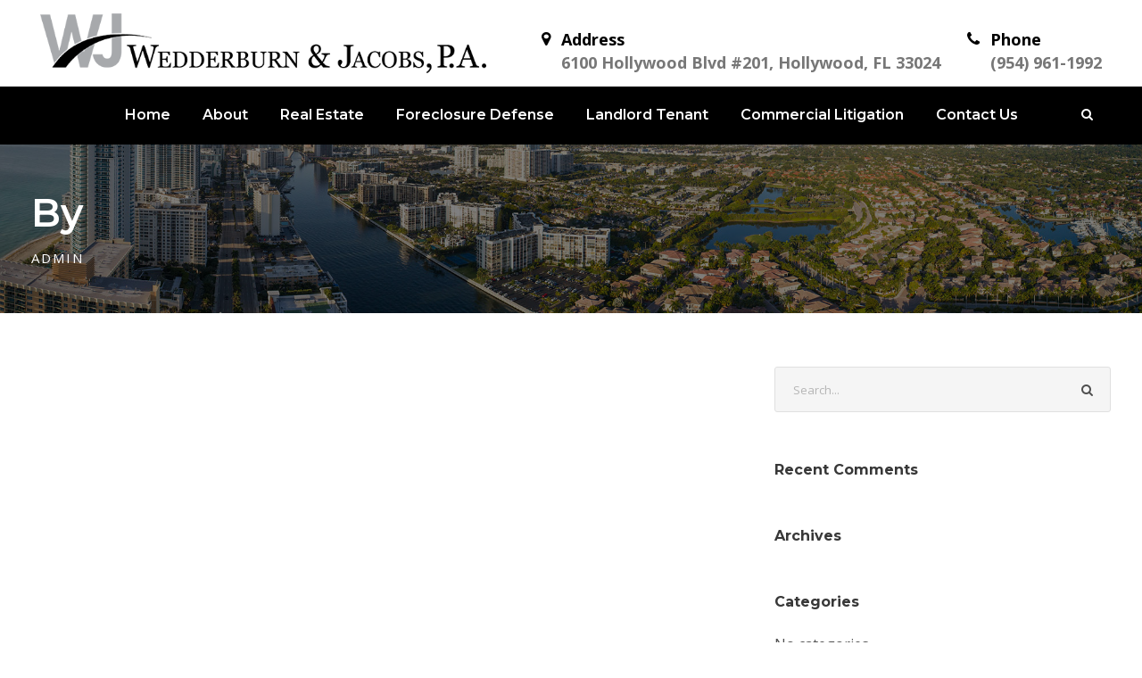

--- FILE ---
content_type: text/html; charset=UTF-8
request_url: https://www.wjlawyers.com/author/admin/
body_size: 28276
content:
<!DOCTYPE html>
<html lang="en-US" class="no-js">
<head>
	<meta charset="UTF-8">
	<meta name="viewport" content="width=device-width, initial-scale=1">
	<link rel="profile" href="http://gmpg.org/xfn/11">
	<link rel="pingback" href="https://www.wjlawyers.com/xmlrpc.php">
	<title>admin &#8211; Wedderburn &amp; Jacobs, P.A.</title>
<meta name='robots' content='max-image-preview:large' />
<link rel='dns-prefetch' href='//fonts.googleapis.com' />
<link rel="alternate" type="application/rss+xml" title="Wedderburn &amp; Jacobs, P.A. &raquo; Feed" href="https://www.wjlawyers.com/feed/" />
<link rel="alternate" type="application/rss+xml" title="Wedderburn &amp; Jacobs, P.A. &raquo; Comments Feed" href="https://www.wjlawyers.com/comments/feed/" />
<link rel="alternate" type="application/rss+xml" title="Wedderburn &amp; Jacobs, P.A. &raquo; Posts by admin Feed" href="https://www.wjlawyers.com/author/admin/feed/" />
<script type="text/javascript">
window._wpemojiSettings = {"baseUrl":"https:\/\/s.w.org\/images\/core\/emoji\/14.0.0\/72x72\/","ext":".png","svgUrl":"https:\/\/s.w.org\/images\/core\/emoji\/14.0.0\/svg\/","svgExt":".svg","source":{"concatemoji":"https:\/\/www.wjlawyers.com\/wp-includes\/js\/wp-emoji-release.min.js?ver=6.2.8"}};
/*! This file is auto-generated */
!function(e,a,t){var n,r,o,i=a.createElement("canvas"),p=i.getContext&&i.getContext("2d");function s(e,t){p.clearRect(0,0,i.width,i.height),p.fillText(e,0,0);e=i.toDataURL();return p.clearRect(0,0,i.width,i.height),p.fillText(t,0,0),e===i.toDataURL()}function c(e){var t=a.createElement("script");t.src=e,t.defer=t.type="text/javascript",a.getElementsByTagName("head")[0].appendChild(t)}for(o=Array("flag","emoji"),t.supports={everything:!0,everythingExceptFlag:!0},r=0;r<o.length;r++)t.supports[o[r]]=function(e){if(p&&p.fillText)switch(p.textBaseline="top",p.font="600 32px Arial",e){case"flag":return s("\ud83c\udff3\ufe0f\u200d\u26a7\ufe0f","\ud83c\udff3\ufe0f\u200b\u26a7\ufe0f")?!1:!s("\ud83c\uddfa\ud83c\uddf3","\ud83c\uddfa\u200b\ud83c\uddf3")&&!s("\ud83c\udff4\udb40\udc67\udb40\udc62\udb40\udc65\udb40\udc6e\udb40\udc67\udb40\udc7f","\ud83c\udff4\u200b\udb40\udc67\u200b\udb40\udc62\u200b\udb40\udc65\u200b\udb40\udc6e\u200b\udb40\udc67\u200b\udb40\udc7f");case"emoji":return!s("\ud83e\udef1\ud83c\udffb\u200d\ud83e\udef2\ud83c\udfff","\ud83e\udef1\ud83c\udffb\u200b\ud83e\udef2\ud83c\udfff")}return!1}(o[r]),t.supports.everything=t.supports.everything&&t.supports[o[r]],"flag"!==o[r]&&(t.supports.everythingExceptFlag=t.supports.everythingExceptFlag&&t.supports[o[r]]);t.supports.everythingExceptFlag=t.supports.everythingExceptFlag&&!t.supports.flag,t.DOMReady=!1,t.readyCallback=function(){t.DOMReady=!0},t.supports.everything||(n=function(){t.readyCallback()},a.addEventListener?(a.addEventListener("DOMContentLoaded",n,!1),e.addEventListener("load",n,!1)):(e.attachEvent("onload",n),a.attachEvent("onreadystatechange",function(){"complete"===a.readyState&&t.readyCallback()})),(e=t.source||{}).concatemoji?c(e.concatemoji):e.wpemoji&&e.twemoji&&(c(e.twemoji),c(e.wpemoji)))}(window,document,window._wpemojiSettings);
</script>
<style type="text/css">
img.wp-smiley,
img.emoji {
	display: inline !important;
	border: none !important;
	box-shadow: none !important;
	height: 1em !important;
	width: 1em !important;
	margin: 0 0.07em !important;
	vertical-align: -0.1em !important;
	background: none !important;
	padding: 0 !important;
}
</style>
	<link rel='stylesheet' id='wp-block-library-css' href='https://www.wjlawyers.com/wp-includes/css/dist/block-library/style.min.css?ver=6.2.8' type='text/css' media='all' />
<link rel='stylesheet' id='classic-theme-styles-css' href='https://www.wjlawyers.com/wp-includes/css/classic-themes.min.css?ver=6.2.8' type='text/css' media='all' />
<style id='global-styles-inline-css' type='text/css'>
body{--wp--preset--color--black: #000000;--wp--preset--color--cyan-bluish-gray: #abb8c3;--wp--preset--color--white: #ffffff;--wp--preset--color--pale-pink: #f78da7;--wp--preset--color--vivid-red: #cf2e2e;--wp--preset--color--luminous-vivid-orange: #ff6900;--wp--preset--color--luminous-vivid-amber: #fcb900;--wp--preset--color--light-green-cyan: #7bdcb5;--wp--preset--color--vivid-green-cyan: #00d084;--wp--preset--color--pale-cyan-blue: #8ed1fc;--wp--preset--color--vivid-cyan-blue: #0693e3;--wp--preset--color--vivid-purple: #9b51e0;--wp--preset--gradient--vivid-cyan-blue-to-vivid-purple: linear-gradient(135deg,rgba(6,147,227,1) 0%,rgb(155,81,224) 100%);--wp--preset--gradient--light-green-cyan-to-vivid-green-cyan: linear-gradient(135deg,rgb(122,220,180) 0%,rgb(0,208,130) 100%);--wp--preset--gradient--luminous-vivid-amber-to-luminous-vivid-orange: linear-gradient(135deg,rgba(252,185,0,1) 0%,rgba(255,105,0,1) 100%);--wp--preset--gradient--luminous-vivid-orange-to-vivid-red: linear-gradient(135deg,rgba(255,105,0,1) 0%,rgb(207,46,46) 100%);--wp--preset--gradient--very-light-gray-to-cyan-bluish-gray: linear-gradient(135deg,rgb(238,238,238) 0%,rgb(169,184,195) 100%);--wp--preset--gradient--cool-to-warm-spectrum: linear-gradient(135deg,rgb(74,234,220) 0%,rgb(151,120,209) 20%,rgb(207,42,186) 40%,rgb(238,44,130) 60%,rgb(251,105,98) 80%,rgb(254,248,76) 100%);--wp--preset--gradient--blush-light-purple: linear-gradient(135deg,rgb(255,206,236) 0%,rgb(152,150,240) 100%);--wp--preset--gradient--blush-bordeaux: linear-gradient(135deg,rgb(254,205,165) 0%,rgb(254,45,45) 50%,rgb(107,0,62) 100%);--wp--preset--gradient--luminous-dusk: linear-gradient(135deg,rgb(255,203,112) 0%,rgb(199,81,192) 50%,rgb(65,88,208) 100%);--wp--preset--gradient--pale-ocean: linear-gradient(135deg,rgb(255,245,203) 0%,rgb(182,227,212) 50%,rgb(51,167,181) 100%);--wp--preset--gradient--electric-grass: linear-gradient(135deg,rgb(202,248,128) 0%,rgb(113,206,126) 100%);--wp--preset--gradient--midnight: linear-gradient(135deg,rgb(2,3,129) 0%,rgb(40,116,252) 100%);--wp--preset--duotone--dark-grayscale: url('#wp-duotone-dark-grayscale');--wp--preset--duotone--grayscale: url('#wp-duotone-grayscale');--wp--preset--duotone--purple-yellow: url('#wp-duotone-purple-yellow');--wp--preset--duotone--blue-red: url('#wp-duotone-blue-red');--wp--preset--duotone--midnight: url('#wp-duotone-midnight');--wp--preset--duotone--magenta-yellow: url('#wp-duotone-magenta-yellow');--wp--preset--duotone--purple-green: url('#wp-duotone-purple-green');--wp--preset--duotone--blue-orange: url('#wp-duotone-blue-orange');--wp--preset--font-size--small: 13px;--wp--preset--font-size--medium: 20px;--wp--preset--font-size--large: 36px;--wp--preset--font-size--x-large: 42px;--wp--preset--spacing--20: 0.44rem;--wp--preset--spacing--30: 0.67rem;--wp--preset--spacing--40: 1rem;--wp--preset--spacing--50: 1.5rem;--wp--preset--spacing--60: 2.25rem;--wp--preset--spacing--70: 3.38rem;--wp--preset--spacing--80: 5.06rem;--wp--preset--shadow--natural: 6px 6px 9px rgba(0, 0, 0, 0.2);--wp--preset--shadow--deep: 12px 12px 50px rgba(0, 0, 0, 0.4);--wp--preset--shadow--sharp: 6px 6px 0px rgba(0, 0, 0, 0.2);--wp--preset--shadow--outlined: 6px 6px 0px -3px rgba(255, 255, 255, 1), 6px 6px rgba(0, 0, 0, 1);--wp--preset--shadow--crisp: 6px 6px 0px rgba(0, 0, 0, 1);}:where(.is-layout-flex){gap: 0.5em;}body .is-layout-flow > .alignleft{float: left;margin-inline-start: 0;margin-inline-end: 2em;}body .is-layout-flow > .alignright{float: right;margin-inline-start: 2em;margin-inline-end: 0;}body .is-layout-flow > .aligncenter{margin-left: auto !important;margin-right: auto !important;}body .is-layout-constrained > .alignleft{float: left;margin-inline-start: 0;margin-inline-end: 2em;}body .is-layout-constrained > .alignright{float: right;margin-inline-start: 2em;margin-inline-end: 0;}body .is-layout-constrained > .aligncenter{margin-left: auto !important;margin-right: auto !important;}body .is-layout-constrained > :where(:not(.alignleft):not(.alignright):not(.alignfull)){max-width: var(--wp--style--global--content-size);margin-left: auto !important;margin-right: auto !important;}body .is-layout-constrained > .alignwide{max-width: var(--wp--style--global--wide-size);}body .is-layout-flex{display: flex;}body .is-layout-flex{flex-wrap: wrap;align-items: center;}body .is-layout-flex > *{margin: 0;}:where(.wp-block-columns.is-layout-flex){gap: 2em;}.has-black-color{color: var(--wp--preset--color--black) !important;}.has-cyan-bluish-gray-color{color: var(--wp--preset--color--cyan-bluish-gray) !important;}.has-white-color{color: var(--wp--preset--color--white) !important;}.has-pale-pink-color{color: var(--wp--preset--color--pale-pink) !important;}.has-vivid-red-color{color: var(--wp--preset--color--vivid-red) !important;}.has-luminous-vivid-orange-color{color: var(--wp--preset--color--luminous-vivid-orange) !important;}.has-luminous-vivid-amber-color{color: var(--wp--preset--color--luminous-vivid-amber) !important;}.has-light-green-cyan-color{color: var(--wp--preset--color--light-green-cyan) !important;}.has-vivid-green-cyan-color{color: var(--wp--preset--color--vivid-green-cyan) !important;}.has-pale-cyan-blue-color{color: var(--wp--preset--color--pale-cyan-blue) !important;}.has-vivid-cyan-blue-color{color: var(--wp--preset--color--vivid-cyan-blue) !important;}.has-vivid-purple-color{color: var(--wp--preset--color--vivid-purple) !important;}.has-black-background-color{background-color: var(--wp--preset--color--black) !important;}.has-cyan-bluish-gray-background-color{background-color: var(--wp--preset--color--cyan-bluish-gray) !important;}.has-white-background-color{background-color: var(--wp--preset--color--white) !important;}.has-pale-pink-background-color{background-color: var(--wp--preset--color--pale-pink) !important;}.has-vivid-red-background-color{background-color: var(--wp--preset--color--vivid-red) !important;}.has-luminous-vivid-orange-background-color{background-color: var(--wp--preset--color--luminous-vivid-orange) !important;}.has-luminous-vivid-amber-background-color{background-color: var(--wp--preset--color--luminous-vivid-amber) !important;}.has-light-green-cyan-background-color{background-color: var(--wp--preset--color--light-green-cyan) !important;}.has-vivid-green-cyan-background-color{background-color: var(--wp--preset--color--vivid-green-cyan) !important;}.has-pale-cyan-blue-background-color{background-color: var(--wp--preset--color--pale-cyan-blue) !important;}.has-vivid-cyan-blue-background-color{background-color: var(--wp--preset--color--vivid-cyan-blue) !important;}.has-vivid-purple-background-color{background-color: var(--wp--preset--color--vivid-purple) !important;}.has-black-border-color{border-color: var(--wp--preset--color--black) !important;}.has-cyan-bluish-gray-border-color{border-color: var(--wp--preset--color--cyan-bluish-gray) !important;}.has-white-border-color{border-color: var(--wp--preset--color--white) !important;}.has-pale-pink-border-color{border-color: var(--wp--preset--color--pale-pink) !important;}.has-vivid-red-border-color{border-color: var(--wp--preset--color--vivid-red) !important;}.has-luminous-vivid-orange-border-color{border-color: var(--wp--preset--color--luminous-vivid-orange) !important;}.has-luminous-vivid-amber-border-color{border-color: var(--wp--preset--color--luminous-vivid-amber) !important;}.has-light-green-cyan-border-color{border-color: var(--wp--preset--color--light-green-cyan) !important;}.has-vivid-green-cyan-border-color{border-color: var(--wp--preset--color--vivid-green-cyan) !important;}.has-pale-cyan-blue-border-color{border-color: var(--wp--preset--color--pale-cyan-blue) !important;}.has-vivid-cyan-blue-border-color{border-color: var(--wp--preset--color--vivid-cyan-blue) !important;}.has-vivid-purple-border-color{border-color: var(--wp--preset--color--vivid-purple) !important;}.has-vivid-cyan-blue-to-vivid-purple-gradient-background{background: var(--wp--preset--gradient--vivid-cyan-blue-to-vivid-purple) !important;}.has-light-green-cyan-to-vivid-green-cyan-gradient-background{background: var(--wp--preset--gradient--light-green-cyan-to-vivid-green-cyan) !important;}.has-luminous-vivid-amber-to-luminous-vivid-orange-gradient-background{background: var(--wp--preset--gradient--luminous-vivid-amber-to-luminous-vivid-orange) !important;}.has-luminous-vivid-orange-to-vivid-red-gradient-background{background: var(--wp--preset--gradient--luminous-vivid-orange-to-vivid-red) !important;}.has-very-light-gray-to-cyan-bluish-gray-gradient-background{background: var(--wp--preset--gradient--very-light-gray-to-cyan-bluish-gray) !important;}.has-cool-to-warm-spectrum-gradient-background{background: var(--wp--preset--gradient--cool-to-warm-spectrum) !important;}.has-blush-light-purple-gradient-background{background: var(--wp--preset--gradient--blush-light-purple) !important;}.has-blush-bordeaux-gradient-background{background: var(--wp--preset--gradient--blush-bordeaux) !important;}.has-luminous-dusk-gradient-background{background: var(--wp--preset--gradient--luminous-dusk) !important;}.has-pale-ocean-gradient-background{background: var(--wp--preset--gradient--pale-ocean) !important;}.has-electric-grass-gradient-background{background: var(--wp--preset--gradient--electric-grass) !important;}.has-midnight-gradient-background{background: var(--wp--preset--gradient--midnight) !important;}.has-small-font-size{font-size: var(--wp--preset--font-size--small) !important;}.has-medium-font-size{font-size: var(--wp--preset--font-size--medium) !important;}.has-large-font-size{font-size: var(--wp--preset--font-size--large) !important;}.has-x-large-font-size{font-size: var(--wp--preset--font-size--x-large) !important;}
.wp-block-navigation a:where(:not(.wp-element-button)){color: inherit;}
:where(.wp-block-columns.is-layout-flex){gap: 2em;}
.wp-block-pullquote{font-size: 1.5em;line-height: 1.6;}
</style>
<link rel='stylesheet' id='gdlr-core-google-font-css' href='https://fonts.googleapis.com/css?family=Montserrat%3A100%2C100italic%2C200%2C200italic%2C300%2C300italic%2Cregular%2Citalic%2C500%2C500italic%2C600%2C600italic%2C700%2C700italic%2C800%2C800italic%2C900%2C900italic%7COpen+Sans%3A300%2C300italic%2Cregular%2Citalic%2C600%2C600italic%2C700%2C700italic%2C800%2C800italic%7CAsap%3Aregular%2Citalic%2C500%2C500italic%2C600%2C600italic%2C700%2C700italic&#038;subset=cyrillic-ext%2Cvietnamese%2Clatin%2Ccyrillic%2Clatin-ext%2Cgreek-ext%2Cgreek&#038;ver=6.2.8' type='text/css' media='all' />
<link rel='stylesheet' id='rs-plugin-settings-css' href='https://www.wjlawyers.com/wp-content/plugins/revslider/public/assets/css/settings.css?ver=5.4.1' type='text/css' media='all' />
<style id='rs-plugin-settings-inline-css' type='text/css'>
#rs-demo-id {}
</style>
<link rel='stylesheet' id='financity-style-core-css' href='https://www.wjlawyers.com/wp-content/themes/financity/css/style-core.css?ver=6.2.8' type='text/css' media='all' />
<link rel='stylesheet' id='financity-custom-style-css' href='https://www.wjlawyers.com/wp-content/uploads/financity-style-custom.css?1652467598&#038;ver=6.2.8' type='text/css' media='all' />
<link rel='stylesheet' id='gdlr-core-plugin-css' href='https://www.wjlawyers.com/wp-content/plugins/goodlayers-core/plugins/combine/style.css?ver=6.2.8' type='text/css' media='all' />
<link rel='stylesheet' id='gdlr-core-page-builder-css' href='https://www.wjlawyers.com/wp-content/plugins/goodlayers-core/include/css/page-builder.css?ver=6.2.8' type='text/css' media='all' />
<script type='text/javascript' src='https://www.wjlawyers.com/wp-includes/js/jquery/jquery.min.js?ver=3.6.4' id='jquery-core-js'></script>
<script type='text/javascript' src='https://www.wjlawyers.com/wp-includes/js/jquery/jquery-migrate.min.js?ver=3.4.0' id='jquery-migrate-js'></script>
<script type='text/javascript' src='https://www.wjlawyers.com/wp-content/plugins/revslider/public/assets/js/jquery.themepunch.tools.min.js?ver=5.4.1' id='tp-tools-js'></script>
<script type='text/javascript' src='https://www.wjlawyers.com/wp-content/plugins/revslider/public/assets/js/jquery.themepunch.revolution.min.js?ver=5.4.1' id='revmin-js'></script>
<!--[if lt IE 9]>
<script type='text/javascript' src='https://www.wjlawyers.com/wp-content/themes/financity/js/html5.js?ver=6.2.8' id='financity-html5js-js'></script>
<![endif]-->
<link rel="https://api.w.org/" href="https://www.wjlawyers.com/wp-json/" /><link rel="alternate" type="application/json" href="https://www.wjlawyers.com/wp-json/wp/v2/users/1" /><link rel="EditURI" type="application/rsd+xml" title="RSD" href="https://www.wjlawyers.com/xmlrpc.php?rsd" />
<link rel="wlwmanifest" type="application/wlwmanifest+xml" href="https://www.wjlawyers.com/wp-includes/wlwmanifest.xml" />
<meta name="generator" content="WordPress 6.2.8" />
<style type="text/css">.recentcomments a{display:inline !important;padding:0 !important;margin:0 !important;}</style><meta name="generator" content="Powered by Slider Revolution 5.4.1 - responsive, Mobile-Friendly Slider Plugin for WordPress with comfortable drag and drop interface." />
<link rel="icon" href="https://www.wjlawyers.com/wp-content/uploads/2022/05/wjlawyers-fav-150x150.jpg" sizes="32x32" />
<link rel="icon" href="https://www.wjlawyers.com/wp-content/uploads/2022/05/wjlawyers-fav.jpg" sizes="192x192" />
<link rel="apple-touch-icon" href="https://www.wjlawyers.com/wp-content/uploads/2022/05/wjlawyers-fav.jpg" />
<meta name="msapplication-TileImage" content="https://www.wjlawyers.com/wp-content/uploads/2022/05/wjlawyers-fav.jpg" />
</head>

<body class="archive author author-admin author-1 gdlr-core-body financity-body financity-body-front financity-full  financity-with-sticky-navigation gdlr-core-link-to-lightbox">
<div class="financity-mobile-header-wrap" ><div class="financity-mobile-header financity-header-background financity-style-slide" id="financity-mobile-header" ><div class="financity-mobile-header-container financity-container" ><div class="financity-logo  financity-item-pdlr"><div class="financity-logo-inner"><a href="https://www.wjlawyers.com/" ><img src="https://www.wjlawyers.com/wp-content/uploads/2018/02/wjlawyers-logo-bw.png" alt="" width="700" height="94" /></a></div></div><div class="financity-mobile-menu-right" ><div class="financity-main-menu-search" id="financity-mobile-top-search" ><i class="fa fa-search" ></i></div><div class="financity-top-search-wrap" >
	<div class="financity-top-search-close" ></div>

	<div class="financity-top-search-row" >
		<div class="financity-top-search-cell" >
			<form role="search" method="get" class="search-form" action="https://www.wjlawyers.com/">
	<input type="text" class="search-field financity-title-font" placeholder="Search..." value="" name="s">
	<div class="financity-top-search-submit"><i class="fa fa-search" ></i></div>
	<input type="submit" class="search-submit" value="Search">
	<div class="financity-top-search-close"><i class="icon_close" ></i></div>
</form>
		</div>
	</div>

</div>
<div class="financity-mobile-menu" ><a class="financity-mm-menu-button financity-mobile-menu-button financity-mobile-button-hamburger" href="#financity-mobile-menu" ><span></span></a><div class="financity-mm-menu-wrap financity-navigation-font" id="financity-mobile-menu" data-slide="right" ><ul id="menu-main" class="m-menu"><li class="menu-item menu-item-type-post_type menu-item-object-page menu-item-home menu-item-15"><a href="https://www.wjlawyers.com/">Home</a></li>
<li class="menu-item menu-item-type-post_type menu-item-object-page menu-item-14"><a href="https://www.wjlawyers.com/about/">About</a></li>
<li class="menu-item menu-item-type-post_type menu-item-object-page menu-item-40"><a href="https://www.wjlawyers.com/practice/real-estate/">Real Estate</a></li>
<li class="menu-item menu-item-type-post_type menu-item-object-page menu-item-38"><a href="https://www.wjlawyers.com/practice/foreclosure-defense/">Foreclosure Defense</a></li>
<li class="menu-item menu-item-type-post_type menu-item-object-page menu-item-39"><a href="https://www.wjlawyers.com/practice/landlord-tenant/">Landlord Tenant</a></li>
<li class="menu-item menu-item-type-post_type menu-item-object-page menu-item-37"><a href="https://www.wjlawyers.com/practice/commercial-litigation/">Commercial Litigation</a></li>
<li class="menu-item menu-item-type-post_type menu-item-object-page menu-item-13"><a href="https://www.wjlawyers.com/contact-us/">Contact Us</a></li>
</ul></div></div></div></div></div></div><div class="financity-body-outer-wrapper ">
		<div class="financity-body-wrapper clearfix  financity-with-frame">
		
<header class="financity-header-wrap financity-header-style-bar  financity-style-left" >
	<div class="financity-header-background" ></div>
	<div class="financity-header-container clearfix  financity-header-full">
		<div class="financity-header-container-inner">
		<div class="financity-logo  financity-item-pdlr"><div class="financity-logo-inner"><a href="https://www.wjlawyers.com/" ><img src="https://www.wjlawyers.com/wp-content/uploads/2018/02/wjlawyers-logo-bw.png" alt="" width="700" height="94" /></a></div></div><div class="financity-logo-right-text financity-item-pdlr" ><div class="financity-logo-right-block" ><i class="financity-logo-right-block-icon fa fa-map-marker" ></i><div class="financity-logo-right-block-content" ><div class="financity-logo-right-block-title" >Address</div><div class="financity-logo-right-block-caption" >6100 Hollywood Blvd #201, Hollywood, FL 33024</div></div></div><div class="financity-logo-right-block" ><i class="financity-logo-right-block-icon fa fa-phone" ></i><div class="financity-logo-right-block-content" ><div class="financity-logo-right-block-title" >Phone</div><div class="financity-logo-right-block-caption" >(954) 961-1992</div></div></div></div>		</div>
	</div>

	<div class="financity-navigation-bar-wrap  financity-sticky-navigation financity-sticky-navigation-height financity-style-center  financity-style-fixed" >
		<div class="financity-navigation-background" ></div>		<div class="financity-navigation-container clearfix  financity-header-full">
						<div class="financity-navigation financity-item-mglr clearfix " >
			<div class="financity-main-menu" id="financity-main-menu" ><ul id="menu-main-1" class="sf-menu"><li  class="menu-item menu-item-type-post_type menu-item-object-page menu-item-home menu-item-15 financity-normal-menu"><a href="https://www.wjlawyers.com/">Home</a></li>
<li  class="menu-item menu-item-type-post_type menu-item-object-page menu-item-14 financity-normal-menu"><a href="https://www.wjlawyers.com/about/">About</a></li>
<li  class="menu-item menu-item-type-post_type menu-item-object-page menu-item-40 financity-normal-menu"><a href="https://www.wjlawyers.com/practice/real-estate/">Real Estate</a></li>
<li  class="menu-item menu-item-type-post_type menu-item-object-page menu-item-38 financity-normal-menu"><a href="https://www.wjlawyers.com/practice/foreclosure-defense/">Foreclosure Defense</a></li>
<li  class="menu-item menu-item-type-post_type menu-item-object-page menu-item-39 financity-normal-menu"><a href="https://www.wjlawyers.com/practice/landlord-tenant/">Landlord Tenant</a></li>
<li  class="menu-item menu-item-type-post_type menu-item-object-page menu-item-37 financity-normal-menu"><a href="https://www.wjlawyers.com/practice/commercial-litigation/">Commercial Litigation</a></li>
<li  class="menu-item menu-item-type-post_type menu-item-object-page menu-item-13 financity-normal-menu"><a href="https://www.wjlawyers.com/contact-us/">Contact Us</a></li>
</ul></div><div class="financity-main-menu-right-wrap clearfix  financity-item-mglr financity-navigation-top" ><div class="financity-main-menu-search" id="financity-top-search" ><i class="fa fa-search" ></i></div><div class="financity-top-search-wrap" >
	<div class="financity-top-search-close" ></div>

	<div class="financity-top-search-row" >
		<div class="financity-top-search-cell" >
			<form role="search" method="get" class="search-form" action="https://www.wjlawyers.com/">
	<input type="text" class="search-field financity-title-font" placeholder="Search..." value="" name="s">
	<div class="financity-top-search-submit"><i class="fa fa-search" ></i></div>
	<input type="submit" class="search-submit" value="Search">
	<div class="financity-top-search-close"><i class="icon_close" ></i></div>
</form>
		</div>
	</div>

</div>
</div>			</div><!-- financity-navigation -->

		</div><!-- financity-header-container -->
	</div><!-- financity-navigation-bar-wrap -->

</header><!-- header --><div class="financity-page-title-wrap  financity-style-custom financity-left-align" ><div class="financity-header-transparent-substitute" ></div><div class="financity-page-title-overlay"  ></div><div class="financity-page-title-container financity-container" ><div class="financity-page-title-content financity-item-pdlr"  ><h3 class="financity-page-title"  >By</h3><div class="financity-page-caption"  >admin</div></div></div></div>	<div class="financity-page-wrapper" id="financity-page-wrapper" ><div class="financity-content-container financity-container"><div class=" financity-sidebar-wrap clearfix financity-line-height-0 financity-sidebar-style-right" ><div class=" financity-sidebar-center financity-column-40 financity-line-height" ><div class="financity-content-area" ><div class="gdlr-core-blog-item gdlr-core-item-pdb clearfix  gdlr-core-style-blog-full"  ><div class="gdlr-core-blog-item-holder gdlr-core-js-2 clearfix" data-layout="fitrows" ></div></div></div></div><div class=" financity-sidebar-right financity-column-20 financity-line-height financity-line-height" ><div class="financity-sidebar-area financity-item-pdlr" ><div id="search-2" class="widget widget_search financity-widget"><form role="search" method="get" class="search-form" action="https://www.wjlawyers.com/">
    <input type="search" class="search-field" placeholder="Search..." value="" name="s" />
    <input type="submit" class="search-submit" value="Search" />
</form>	
</div><div id="recent-comments-2" class="widget widget_recent_comments financity-widget"><h3 class="financity-widget-title">Recent Comments</h3><ul id="recentcomments"></ul></div><div id="archives-2" class="widget widget_archive financity-widget"><h3 class="financity-widget-title">Archives</h3>
			<ul>
							</ul>

			</div><div id="categories-2" class="widget widget_categories financity-widget"><h3 class="financity-widget-title">Categories</h3>
			<ul>
				<li class="cat-item-none">No categories</li>			</ul>

			</div><div id="meta-2" class="widget widget_meta financity-widget"><h3 class="financity-widget-title">Meta</h3>
		<ul>
						<li><a href="https://www.wjlawyers.com/wp-login.php">Log in</a></li>
			<li><a href="https://www.wjlawyers.com/feed/">Entries feed</a></li>
			<li><a href="https://www.wjlawyers.com/comments/feed/">Comments feed</a></li>

			<li><a href="https://wordpress.org/">WordPress.org</a></li>
		</ul>

		</div></div></div></div></div></div><footer><div class="financity-copyright-wrapper" ><div class="financity-copyright-container financity-container"><div class="financity-copyright-text financity-item-pdlr">Copyright &copy; Wedderburn & Jacobs, P.A., All Rights Reserved </div></div></div></footer></div></div>
<script type='text/javascript' src='https://www.wjlawyers.com/wp-includes/js/jquery/ui/effect.min.js?ver=1.13.2' id='jquery-effects-core-js'></script>
<script type='text/javascript' id='financity-script-core-js-extra'>
/* <![CDATA[ */
var financity_script_core = {"home_url":"https:\/\/www.wjlawyers.com\/"};
/* ]]> */
</script>
<script type='text/javascript' src='https://www.wjlawyers.com/wp-content/themes/financity/js/script-core.js?ver=1.0.0' id='financity-script-core-js'></script>
<script type='text/javascript' src='https://www.wjlawyers.com/wp-content/plugins/goodlayers-core/plugins/combine/script.js?ver=6.2.8' id='gdlr-core-plugin-js'></script>
<script type='text/javascript' id='gdlr-core-page-builder-js-extra'>
/* <![CDATA[ */
var gdlr_core_pbf = {"admin":"","video":{"width":"640","height":"360"},"ajax_url":"https:\/\/www.wjlawyers.com\/wp-admin\/admin-ajax.php","ilightbox_skin":"dark"};
/* ]]> */
</script>
<script type='text/javascript' src='https://www.wjlawyers.com/wp-content/plugins/goodlayers-core/include/js/page-builder.js?ver=6.2.8' id='gdlr-core-page-builder-js'></script>

</body>
</html>